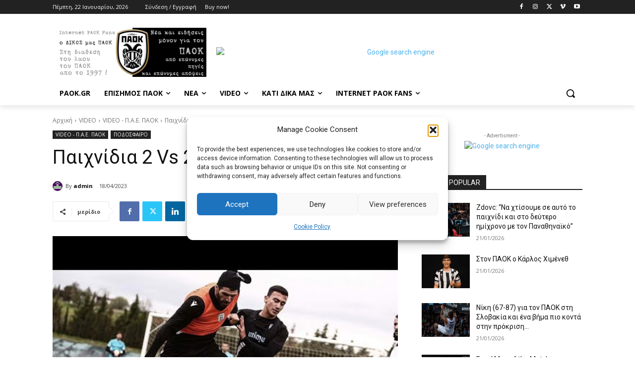

--- FILE ---
content_type: text/html; charset=utf-8
request_url: https://www.google.com/recaptcha/api2/aframe
body_size: 265
content:
<!DOCTYPE HTML><html><head><meta http-equiv="content-type" content="text/html; charset=UTF-8"></head><body><script nonce="z3QOitG9H01d7d2atwyrMw">/** Anti-fraud and anti-abuse applications only. See google.com/recaptcha */ try{var clients={'sodar':'https://pagead2.googlesyndication.com/pagead/sodar?'};window.addEventListener("message",function(a){try{if(a.source===window.parent){var b=JSON.parse(a.data);var c=clients[b['id']];if(c){var d=document.createElement('img');d.src=c+b['params']+'&rc='+(localStorage.getItem("rc::a")?sessionStorage.getItem("rc::b"):"");window.document.body.appendChild(d);sessionStorage.setItem("rc::e",parseInt(sessionStorage.getItem("rc::e")||0)+1);localStorage.setItem("rc::h",'1769037530308');}}}catch(b){}});window.parent.postMessage("_grecaptcha_ready", "*");}catch(b){}</script></body></html>